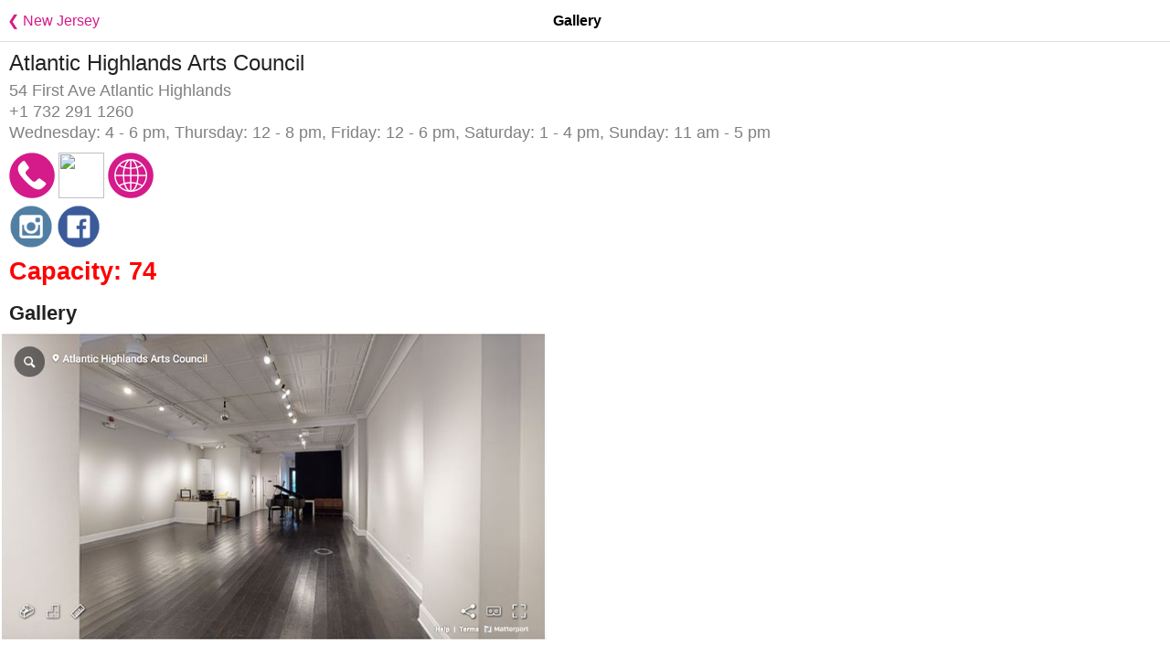

--- FILE ---
content_type: text/html;charset=UTF-8
request_url: https://expoartist.org/profile.cfm?mode=1&divid=71992&profileid=45164
body_size: 8620
content:


<title>Atlantic Highlands Arts Council - ExpoArtist.org</title>

<head>

<script data-ad-client="pub-5281120459877365" async src="https://pagead2.googlesyndication
.com/pagead/js/adsbygoogle.js"></script>

<meta name="description" content="Art exhibits, galleries, venue rentals and artists. New York, SF Bay, Paris, Santa Fe, Portugal, Mexico City and more.">

<meta name="viewport" content="width=device-width, initial-scale=1"> 
<link href="//fonts.googleapis.com/css?family=Raleway:400,300,600" rel="stylesheet" type="text/css"> 

<link rel="stylesheet" href="normalize.css">
<link rel="stylesheet" href="skeleton.css">

<style>
  .myformstyle {
    -webkit-box-shadow: 0px 2px 6px 1px rgba(0,0,0,0.49);
    -moz-box-shadow: 0px 2px 6px 1px rgba(0,0,0,0.49);
    box-shadow: 0px 2px 6px 1px rgba(0,0,0,0.49);
    }

    td {border:0px; margin:0px; padding:0px}
    tr {border:0px; margin:0px; padding:0px}
    table {border:0px; margin:0px;  padding:0px}
    form {border:0px; margin:0px;  padding:0px}
    h5 {border:0px; margin:0px;  padding:0px; margin-bottom:10px}
    h4 {border:0px; margin:0px;  padding:0px; margin-bottom:10px}
    h3 {border:0px; margin:0px;  padding:0px; margin-bottom:10px}
    a {color:black; }

    .imgx {
    width:100%;
    height:200px;
    object-fit:cover;
    }

    .button {
    font-size:1.3em; 
    font-weight:normal; 
    background-color: #d51a8a; 
    color:white; 
    width:88%; 
    border:0px; 
    margin-bottom:8px; 
    line-height:2.3em; 
    height:2.3em
    }
</style>
  
<!-- Global site tag (gtag.js) - Google Analytics -->
<script async src="https://www.googletagmanager.com/gtag/js?id=UA-133758317-1"></script>
<script>
  window.dataLayer = window.dataLayer || [];
  function gtag(){dataLayer.push(arguments);}
  gtag('js', new Date());

  gtag('config', 'UA-133758317-1');
</script>
 
  
<script type="text/javascript" language="JavaScript">

<!--
function RemoveContent(d) {
document.getElementById(d).style.display = "none";
}

function InsertContent(d) {
document.getElementById(d).style.display = "";
}

function toggleDiv(d){
  
 if(document.getElementById(d).style.display=='none'){
	 InsertContent(d);
} else {
	RemoveContent(d);
}
}
//-->

function runajax(divtoupdate,url,nextaction,nextactioninfo)
{
//send request
var xmlhttp;
if (window.XMLHttpRequest)
  {// code for IE7+, Firefox, Chrome, Opera, Safari
  xmlhttp=new XMLHttpRequest();
  }
else
  {// code for IE6, IE5
  xmlhttp=new ActiveXObject("Microsoft.XMLHTTP");
  }
  //response
xmlhttp.onreadystatechange=function()
  {
  if (xmlhttp.readyState==4 && xmlhttp.status==200)
    {	  
    document.getElementById(divtoupdate).innerHTML=xmlhttp.responseText; 

		if(nextaction==1){
			//nextaction is set to 1 in admin_Categories_Assign.cfm
			//why - to update the span showing all current cats for a vendor AFTER we update the cat from the button 		
			runajax('spanxx'+nextactioninfo,'assigncategoriesgetallcatsforvendor.cfm?vid='+nextactioninfo);
		}

		if(nextaction==2){
			//nextaction is set to 1 in assignvendortags.cfm
			//why - to update the span showing all current tags for a vendor AFTER we update the tag from the button 		
			runajax('spanxx'+nextactioninfo,'assignvendortagsgetalltagsforvendor.cfm?vid='+nextactioninfo);
		}

		if(nextaction==3){
			//nextaction is set to 3 in emailrecipients.cfm
			//why - to update the span showing all how many emails are not included in a blast 		
			runajax('notincluded','emailrecipientsprocesstotal.cfm');
		}




    }
  }
xmlhttp.open("GET",url,true);
xmlhttp.send();
}
 
//called in searchbody.cfm 
 var typewatch = function(){ 
    var timer = 0;
    return function(callback, ms){
        clearTimeout (timer);
        timer = setTimeout(callback, ms);
    }  
}(); 

//called in searchbody.cfm , reportform.cfm
function runkeywordsearch(){
	el = document.getElementById("fname2"); 
	
	var url = 'events.cfm?mode=1&divid=71992&profileid=45164&keyword='+encodeURIComponent(el.value);
	 
	window.location.href=url;
	
}  
 
//called when closing cover see nav.cfm
function refreshCells(){
	//alert('refresh cells');
	runajax('refreshcellsdiv','refreshcellscontent.cfm');
}
 
//javascript:parent.runprofile(167155,'default',window.pageYOffset);canScroll=0;lastYScrollPosition=window.pageYOffset
function runemail(sendtoindividual){
	
	canScroll=0;
	lastYScrollPosition=window.pageYOffset;
	
	var url =  'email.cfm?sendtoindividual='+sendtoindividual;
	InsertContent('cover');
	runajax('detailcontent',url);
}
 
function runbidlist(){
	var url =  'bidlist.cfm';
	InsertContent('cover');
	runajax('detailcontent',url);
}

function runimagelibrary(){
	var url =  'imagelibrary.cfm';
	InsertContent('cover');
	runajax('detailcontent',url);
}


function runprofile(vid,clickedfrom,yoffset,totoprofiletemplate,urlvars){
	//if(urlvars) alert(urlvars);
	if(!yoffset)yoffset=0;
	if(!urlvars)urlvars='';
	//alert(yoffset+ ' runprofile()');
	
	var thisTemplate = 'profile1.cfm';
	if(totoprofiletemplate) {
		thisTemplate = totoprofiletemplate;
		//alert(thisTemplate);
	}
	
	var url = 'profile.cfm?clickedfrom='+clickedfrom+'&vid='+vid+'&yoffset='+yoffset+'&specifictemplate='+thisTemplate+urlvars;
	InsertContent('cover');
	runajax('detailcontent',url);
}



function runaddvendor(typeofvendor){
	var url =  'addvendor.cfm';
	
	if(typeofvendor == 'tourstop'){
		url = 'addvendor.cfm?istourstop=1';
	}
	InsertContent('cover');
	runajax('detailcontent',url);
}


function runaddperson(){
	var url =  'addvendor.cfm';
	
	InsertContent('cover');
	runajax('detailcontent',url);
}

//resetyoffset is 1 when simply clicking SEARCH from main nav. otherwise it's 0 when coming from profilebody.cfm BACK TO SEARCH --->
function runsearch(resetyoffset){ 
	var url =  'search.cfm';
	if(resetyoffset==1) url = 'search.cfm?yoffset=0';
	parent.InsertContent('cover');
	parent.runajax('detailcontent',url);
	
	
} 

</script>

</head>

  
<body style="font-family:Arial, Helvetica, sans-serif">























    
    
    





<div style="display: table;  
border-bottom:1px solid #ddd; position:fixed; background-color:#fff; width:100%;font-size:16px; color:white; top:0px; left:0px; height:45px;">
<div style="display: table-cell; vertical-align: middle;">

  <div onClick="window.location.href='events.cfm?mode=1&divid=71992&';" style=" cursor: pointer; color: #d51a8a; display:inline-block; width:36.5%"> &nbsp; &#10094; New Jersey</div>
  
  <div align="center" style="color: black; display:inline-block; width:25%; font-weight:bold; ">Gallery</div>
  
  
  </div>
  
  
  </div>





<style>td{border:0px; margin:0px; padding:0px}</style>








<div style="height:50px"></div>






    
    























<div style="padding-left:10px">


<font style="font-size:1.6em">Atlantic Highlands Arts Council</font><br>
<font style="font-size:1.2em; line-height:1.3em; color:gray">54 First Ave Atlantic Highlands<br>
+1 732 291 1260<br>
Wednesday: 4 - 6 pm, Thursday: 12 - 8 pm, Friday: 12 - 6 pm, Saturday: 1 - 4 pm, Sunday: 11 am - 5 pm
</font>



<div style="height:10px"></div>

<div>



	
    <a href="tel:+1 732 291 1260"><img src="img/profileiconphone.png" width="50"></a>
    
    
    
    <a href="https://maps.google.com?daddr=54 First Ave+Atlantic Highlands" target="_blank"><img src="img/profileiconmap.png" width="50"></a>





<a href="https://aharts.org/" target="_blank"><img src="img/profileiconweb.png" width="50"></a>

</div>





<a href="https://www.instagram.com/atlantichighlandsarts" target="_blank"><img src="socialmediaicons/instagram.png" width="48"></a>




<a href="https://www.facebook.com/atlantichighlandsartscouncil" target="_blank"><img src="socialmediaicons/facebook.png" width="48"></a>














<div style="font-size:1.2em; margin-bottom:5px; margin-top:5px; line-height:1.5em">
<font style="font-size:1.5em; font-weight:bold; color:red">Capacity: 74</font><br>

</div>


</div>











<div style="height:15px"></div>

    <div style="font-size:1.2em; line-height:1.5em">
    <div style="margin-left:10px; margin-right:10px">
    <strong style="font-size:1.2em; line-height:1.1em">Gallery</strong>
    
    </div>
    <img border="0" style="margin-top:10px" src="../userimages/20230524_062632PM_47484740.png" class="u-max-full-width">
    <div style="height:30px"></div> 
    </div>




--- FILE ---
content_type: text/html; charset=utf-8
request_url: https://www.google.com/recaptcha/api2/aframe
body_size: 270
content:
<!DOCTYPE HTML><html><head><meta http-equiv="content-type" content="text/html; charset=UTF-8"></head><body><script nonce="MJVxpQEjZYa2LxJJW5elGQ">/** Anti-fraud and anti-abuse applications only. See google.com/recaptcha */ try{var clients={'sodar':'https://pagead2.googlesyndication.com/pagead/sodar?'};window.addEventListener("message",function(a){try{if(a.source===window.parent){var b=JSON.parse(a.data);var c=clients[b['id']];if(c){var d=document.createElement('img');d.src=c+b['params']+'&rc='+(localStorage.getItem("rc::a")?sessionStorage.getItem("rc::b"):"");window.document.body.appendChild(d);sessionStorage.setItem("rc::e",parseInt(sessionStorage.getItem("rc::e")||0)+1);localStorage.setItem("rc::h",'1768884755941');}}}catch(b){}});window.parent.postMessage("_grecaptcha_ready", "*");}catch(b){}</script></body></html>